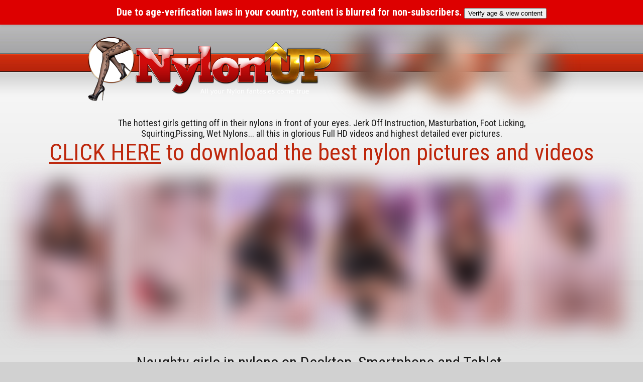

--- FILE ---
content_type: text/html; charset=UTF-8
request_url: https://www.nylonup.com/gallery/?a=2576968&g=65
body_size: 2767
content:
<!doctype html>
<html>
<head>
<meta charset="utf-8">
<title>NylonUp Free Gallery - Hot and naughty girls in nylons for you</title>
<meta name="viewport" content="width=device-width, initial-scale=1, maximum-scale=1">
<meta name="apple-mobile-web-app-capable" content="yes" />
<meta name="apple-mobile-web-app-status-bar-style" content="black-translucent" />
<link href="https://fonts.googleapis.com/css?family=Roboto+Condensed:300,400,700" rel="stylesheet">
<link href="incl/style.css" rel="stylesheet" type="text/css">
<link href="incl/responsive.css" rel="stylesheet" type="text/css">
<script>
  (function(i,s,o,g,r,a,m){i['GoogleAnalyticsObject']=r;i[r]=i[r]||function(){
  (i[r].q=i[r].q||[]).push(arguments)},i[r].l=1*new Date();a=s.createElement(o),
  m=s.getElementsByTagName(o)[0];a.async=1;a.src=g;m.parentNode.insertBefore(a,m)
  })(window,document,'script','//www.google-analytics.com/analytics.js','ga');

  ga('create', 'UA-3498595-38', 'auto');
  ga('require', 'displayfeatures');
  ga('send', 'pageview');

</script>
</head>

<body>
      <style id="age-verify-blur-style">
      img,
      header .headthumbs, #wrapper { filter: blur(20px)!important; transition: filter .3s ease!important; }
      video { display: none!important; }
      .thumbs a {
        pointer-events: none!important;
        cursor: default!important; }
      .thumbnails a {
        pointer-events: none!important;
        cursor: default!important; }
      .firstthumbs a {
        pointer-events: none!important;
        cursor: default!important; }
      .secondthumbs a {
        pointer-events: none!important;
        cursor: default!important; }
      .corpoc-blocco1-txt3 a {
        pointer-events: none!important;
        cursor: default!important; }
        a[href*="fhg/"] {
          pointer-events: none !important;
          cursor: default    !important;
        }
      #ibc-info-banner {
        position:fixed; top:0; left:0; width:100%;
        background:#dd0000; color:#fff; text-align:center;
        padding:12px 20px; font-size:20px; font-weight:bold;
        z-index:9999; box-shadow:0 2px 4px rgba(0,0,0,0.1);
      }
      body { padding-top:60px!important; }
      @media(max-width:600px){
        #ibc-info-banner{font-size:18px;padding:10px;}
      }
    </style>

    <div id="ibc-info-banner">
      Due to age-verification laws in your country, content is blurred for non-subscribers.
      <button id="ibc-age-verify">Verify age &amp; view content</button>
    </div>

    <!-- 3d) Load the JS SDK and our inline flow logic -->
    <script src="/gallery/age-verify/avsJsSdkV1.js"></script>

    <script>
    (function(){
      const btn = document.getElementById('ibc-age-verify');
      if(!btn || !window.AvsJsSdk) return;

      btn.addEventListener('click', () => {
        btn.disabled = true;
        AvsJsSdk.V1.reset?.();

        // configure the flow
        AvsJsSdk.V1.Config.create({
          partnerId         : 477,
          language          : AvsJsSdk.V1.Config.LANGUAGE_EN,
          iframeLocationUrl : "https://go.cam/en/token/iframeCheck?p=477&d=[base64]"
        });

        // orchestrate resource preload → overlay → success
        const avs = new AvsJsSdk.V1.Core();
        avs.onMessage = function(msg) {
          switch(msg.name) {
            case AvsJsSdk.V1.Config.EVENT_ON_CHECK_IFRAME_LOADED:
              avs.emit(AvsJsSdk.V1.Config.EVENT_STATUS_REQUEST,{tag:1});
              break;
            case AvsJsSdk.V1.Config.EVENT_ON_INITIAL_VERIFICATION_NOT_FOUND:
              avs.emit(AvsJsSdk.V1.Config.EVENT_RESOURCE_PRELOAD);
              break;
            case AvsJsSdk.V1.Config.EVENT_ON_RESOURCES_LOADED:
              avs.iframeInstance.expand();
              break;
            case AvsJsSdk.V1.Config.EVENT_ON_INITIAL_VERIFICATION_SUCCESS:
            case AvsJsSdk.V1.Config.EVENT_ON_VERIFICATION_SUCCESS:
              document.cookie = "ibc_verified=1;path=/;max-age="+60*60;
              location.reload();
              break;
          }
        };
        avs.init();
      });
    })();
    </script>
    <header>
<p class="logo"></p>
<p class="headthumbs"></p>
</header>
<h1>
<small>The hottest girls getting off in their nylons in front of your eyes. Jerk Off Instruction, Masturbation, Foot Licking, Squirting,Pissing, Wet Nylons... all this in glorious Full HD videos and highest detailed ever pictures.</small>
<a href="http://join.nylonup.com/track//join"><u>CLICK HERE</u> to download the best nylon pictures and videos</a>
</h1>
<div class="thumbs">
<a href="66/nylonup-petra-collantbianchi01-01.jpg"><img src="66/tnnylonup-petra-collantbianchi01-01.jpg"></a><a href="66/nylonup-petra-collantbianchi01-02.jpg"><img src="66/tnnylonup-petra-collantbianchi01-02.jpg"></a><a href="66/nylonup-petra-collantbianchi01-03.jpg"><img src="66/tnnylonup-petra-collantbianchi01-03.jpg"></a><a href="66/nylonup-petra-collantbianchi01-04.jpg"><img src="66/tnnylonup-petra-collantbianchi01-04.jpg"></a><a href="66/nylonup-petra-collantbianchi01-05.jpg"><img src="66/tnnylonup-petra-collantbianchi01-05.jpg"></a><a href="66/nylonup-petra-collantbianchi01-06.jpg"><img src="66/tnnylonup-petra-collantbianchi01-06.jpg"></a></div>
<h2>
<small>Naughty girls in nylons on Desktop, Smartphone and Tablet. <span><br>Updated every week</span>.</small><a href="http://join.nylonup.com/track//join">Don't wait any longer. Come inside by clicking <u>HERE</u>.</a>
</h2>
<div class="thumbs">
<a href="66/nylonup-petra-collantbianchi01-07.jpg"><img src="66/tnnylonup-petra-collantbianchi01-07.jpg"></a><a href="66/nylonup-petra-collantbianchi01-08.jpg"><img src="66/tnnylonup-petra-collantbianchi01-08.jpg"></a><a href="66/nylonup-petra-collantbianchi01-09.jpg"><img src="66/tnnylonup-petra-collantbianchi01-09.jpg"></a><a href="66/nylonup-petra-collantbianchi01-10.jpg"><img src="66/tnnylonup-petra-collantbianchi01-10.jpg"></a><a href="66/nylonup-petra-collantbianchi01-11.jpg"><img src="66/tnnylonup-petra-collantbianchi01-11.jpg"></a><a href="66/nylonup-petra-collantbianchi01-12.jpg"><img src="66/tnnylonup-petra-collantbianchi01-12.jpg"></a></div>
<h3><a href="http://join.nylonup.com/track//join">Horny girls in nylons are waiting for you. CLICK HERE.</a> </h3>
<footer>
<p>Copyright &copy; <a href="http://www.nylonUp.com">NylonUp</a> | <a href="http://www.nylonup.com">18 U.S.C. 2257 Record-Keeping Requirements Compliance Statement</a> | <a href="https://feet4cash.com/age-assurance/age-assurance.html" rel="noopener">Age-Assurance Statement</a></p>
</footer>
</body>
</html>


--- FILE ---
content_type: text/css
request_url: https://www.nylonup.com/gallery/incl/responsive.css
body_size: 134
content:
@charset "utf-8";
/* CSS Document */
@media only screen and (max-width: 1175px) {
	h1 {
		font-size:38px;
	}
	h2 {
		font-size:46px;
	}
	h3 {
		font-size:40px;
	}
}
@media only screen and (max-width: 970px) {
	header .headthumbs {
		width:290px;
	}
	h1 {
		font-size:32px;
	}
	h1 small {
		font-size:16px;
	}
	h2 {
		font-size:32px;
	}
	h2 small {
		font-size:20px;
	}
	h3 {
		font-size:32px;
	}
}
@media only screen and (max-width: 810px) {
	header .headthumbs {
		width:140px;
	}
	.thumbs img {
		width:25%;
		margin:5px 0.5%;
	}
	h1 {
		width:500px;
		margin:20px auto 10px auto;
	}
	h2 {
		width:400px;
		margin:20px auto 15px auto;
	}
	h3 {
		width:450px;
		margin:20px auto;
	}
}
@media only screen and (max-width: 666px) {
	header .headthumbs {
		display:none;
	}
	h1 {
		width:320px;
		font-size:22px;
	}
	h1 small {
		font-size:14px;
	}
	h2 {
		width:300px;
		font-size:22px;
	}
	h2 small {
		font-size:14px;
		width:280px;
		display:block;
	}
	h3 {
		width:300px;
		font-size:24px;
	}
}
@media only screen and (max-width: 500px) {
	body {
		background-position:-50px -40px;
	}
	header {
		height:100px;
	}
	header .logo {
		width:300px;
		height:85px;
		background-size:300px;
	}
	.thumbs img {
		width:45%;
	}
	footer {
		height:auto;
		padding:5px 0 10px 0;
	}
}